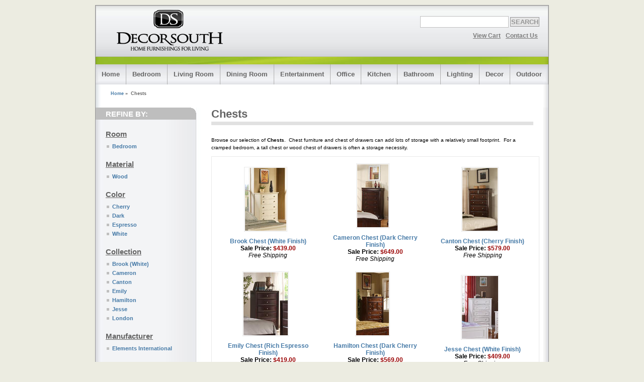

--- FILE ---
content_type: text/html; charset=ISO-8859-1
request_url: https://www.decorsouth.com/browse/chests/
body_size: 5949
content:
<!DOCTYPE HTML PUBLIC "-//W3C//DTD HTML 4.01 Transitional//EN" "http://www.w3.org/TR/html4/loose.dtd"> 
<head>
<title>Chests : Decor South</title>
<meta name="description" content="1">
<meta name="keywords" content="chests chest">

<meta http-equiv="content-type" content="text/html;charset=iso-8859-1">
<meta http-equiv="cache-control" content="no-cache">
<meta http-equiv="expires" content="3600">
<meta name="revisit-after" content="2 days">
<meta property="og:title" content="Chests : Decor South" >
<meta property="og:image" content="https://www.decorsouth.com/logos/share.jpg" >
<meta property="og:description" content="1" >
<meta property="og:url" content="https://www.decorsouth.com/browse/chests/" >
<meta name="robots" content="index,follow">
<meta name="google-site-verification" content="Eyiix3PYP2Xhi2pGZbbD-CM68vjLggEHqfD7q3wgyWk">


<link rel="icon" type="image/x-icon" href="/templates/multiflex/img/favicon.ico">
<link rel="stylesheet" type="text/css" media="screen,projection,print" href="/templates/multiflex/style.css">
<link rel="stylesheet" type="text/css" media="screen,projection,print" href="/templates/multiflex/style_text.css">
<link rel="stylesheet" type="text/css" media="screen,projection,print" href="/includes/tabber/tabber.css">
<link rel="stylesheet" type="text/css" media="screen,projection,print" href="/includes/slimbox2/css/slimbox2.css">
<link rel="stylesheet" type="text/css" media="screen,projection,print" href="/includes/cloudzoom/cloudzoom.css">
<link rel="stylesheet" type="text/css" media="screen,projection,print" href="/includes/jquery-ui/css/ui-lightness/jquery-ui-1.10.4.min.css">

<script
  src="https://code.jquery.com/jquery-3.2.1.min.js"
  integrity="sha256-hwg4gsxgFZhOsEEamdOYGBf13FyQuiTwlAQgxVSNgt4="
  crossorigin="anonymous"></script>
<script
  src="https://code.jquery.com/ui/1.12.1/jquery-ui.min.js"
  integrity="sha256-VazP97ZCwtekAsvgPBSUwPFKdrwD3unUfSGVYrahUqU="
  crossorigin="anonymous"></script>  
<script language="javascript" type="text/javascript" src="/includes/decorsouth.js"></script>
<script language="javascript" type="text/javascript" src="/includes/iframe-resize.js"></script>
<script language="javascript" type="text/javascript" src="/includes/tabber/tabber.js"></script>
<script language="javascript" type="text/javascript" src="/includes/slimbox2/js/slimbox2.js"></script>
<script language="javascript" type="text/javascript" src="/includes/cloudzoom/cloudzoom.js"></script>
<script language="javascript" type="text/javascript" src="/includes/Readmore.js-master/readmore.min.js"></script>

<script type="text/javascript">
	CloudZoom.quickStart();
</script>


<!-- Date: 01-22-2026 -->
<!-- Description: Furniture & Home Furnishings -->

<!-- Google Analytics Tag-->
<script>
  (function(i,s,o,g,r,a,m){i['GoogleAnalyticsObject']=r;i[r]=i[r]||function(){
  (i[r].q=i[r].q||[]).push(arguments)},i[r].l=1*new Date();a=s.createElement(o),
  m=s.getElementsByTagName(o)[0];a.async=1;a.src=g;m.parentNode.insertBefore(a,m)
  })(window,document,'script','//www.google-analytics.com/analytics.js','ga');

  ga('create', 'UA-6857568-3', 'auto');
	ga('require', 'displayfeatures');
  ga('send', 'pageview');
</script>

</head>
<body>
<!-- Main Page Container -->
<div class="page-container">
  <!-- For alternative headers START PASTE here -->
  <!-- A. HEADER -->
  <div class="header">
    <!-- A.1 HEADER TOP -->
    <div class="header-top">
      <!-- Sitelogo and sitename -->
      <div class="sitelogo">
				<a href="/" title="Home"><img src="/templates/multiflex/img/logo.png" width="213" height="85" border="0" alt="Home"></a>        
      </div>
      <!-- Navigation Level 0 -->
			<div class="nav0">

      <!-- Search form -->
				<div class="searchform">
					<form action="/search-results.php" method="get">
						<input name="term" class="field" size="20" value="">
						<input type="submit" name="button" class="button" value="SEARCH">
					</form>
				</div>					
			</div>
			<div class="nav1">
      <!-- Navigation Level 1 -->
				
        <ul>
					<li><a href="/cart.php?1769107693" title="View Cart" rel="nofollow">View Cart</a></li><li><a href="/contact-us.php?subject=General+Inquiry" onclick="contactpopup('/contact-us.php?subject=General+Inquiry'); return false;" target="contact" title="Contact Us" rel="nofollow">Contact Us</a></li>        </ul>
        <!--
				<p><img src="/templates/multiflex/img/phone.png" width="210" height="20" alt="Toll Free Phone"></p>
        -->
			</div>
    </div>
    <!-- A.2 HEADER MIDDLE -->
    <div class="header-middle">
    </div>
    <!-- A.3 HEADER BOTTOM -->
    <div class="header-bottom">
      <!-- Navigation Level 2 (Drop-down menus) -->
      <div class="nav2">
        <!-- Navigation item -->
				<ul><li><div><a href="/" title="Home">Home</a></div></li><li><div><a href="/browse/bedroom/" title="Bedroom Furniture">Bedroom</a></div><ul><li><a href="/browse/armoires/" title="Armoires">Armoires</a></li><li><a href="/browse/bed_steps/" title="Bed Steps">Bed Steps</a></li><li><a href="/browse/bedding_sets/" title="Bedding Sets">Bedding Sets</a></li><li><a href="/browse/bedroom_sets/" title="Bedroom Sets">Bedroom Sets</a></li><li><a href="/browse/beds/" title="Beds">Beds</a></li><li><a href="/browse/bunk_beds/" title="Bunk Beds">Bunk Beds</a></li><li><a href="/browse/chests/" title="Chests">Chests</a></li><li><a href="/browse/cribs/" title="Cribs">Cribs</a></li><li><a href="/browse/daybeds/" title="Daybeds">Daybeds</a></li><li><a href="/browse/dresser_mirrors/" title="Dresser Mirrors">Dresser Mirrors</a></li><li><a href="/browse/dressers/" title="Dressers">Dressers</a></li><li><a href="/browse/futons/" title="Futons">Futons</a></li><li><a href="/browse/headboards/" title="Headboards">Headboards</a></li><li><a href="/browse/jewelry_armoires/" title="Jewelry Armoires">Jewelry Armoires</a></li><li><a href="/browse/mattresses/" title="Mattresses">Mattresses</a></li><li><a href="/browse/nightstands/" title="Nightstands">Nightstands</a></li><li><a href="/browse/trundle_beds/" title="Trundle Beds">Trundle Beds</a></li></ul></li><li><div><a href="/browse/living_room/" title="Living Room Furniture">Living Room</a></div><ul><li><a href="/browse/accent_chairs/" title="Accent Chairs">Accent Chairs</a></li><li><a href="/browse/benches/" title="Benches">Benches</a></li><li><a href="/browse/bookcases/" title="Bookcases">Bookcases</a></li><li><a href="/browse/bookshelves/" title="Bookshelves">Bookshelves</a></li><li><a href="/browse/chaise_lounges/" title="Chaise Lounges">Chaise Lounges</a></li><li><a href="/browse/club_chairs/" title="Club Chairs">Club Chairs</a></li><li><a href="/browse/cocktail_tables/" title="Cocktail Tables">Cocktail Tables</a></li><li><a href="/browse/coffee_tables/" title="Coffee Tables">Coffee Tables</a></li><li><a href="/browse/console_tables/" title="Console Tables">Console Tables</a></li><li><a href="/browse/convertible_sofas/" title="Convertible Sofas">Convertible Sofas</a></li><li><a href="/browse/curio_cabinets/" title="Curio Cabinets">Curio Cabinets</a></li><li><a href="/browse/end_tables/" title="End Tables">End Tables</a></li><li><a href="/browse/loveseats/" title="Loveseats">Loveseats</a></li><li><a href="/browse/magazine_racks/" title="Magazine Racks">Magazine Racks</a></li><li><a href="/browse/ottomans/" title="Ottomans">Ottomans</a></li><li><a href="/browse/plant_stands/" title="Plant Stands">Plant Stands</a></li><li><a href="/browse/sectional_sofas/" title="Sectional Sofas">Sectional Sofas</a></li><li><a href="/browse/sofa_chairs/" title="Sofa Chairs">Sofa Chairs</a></li><li><a href="/browse/sofa_tables/" title="Sofa Tables">Sofa Tables</a></li><li><a href="/browse/sofas/" title="Sofas">Sofas</a></li></ul></li><li><div><a href="/browse/dining_room/" title="Dining Room Furniture">Dining Room</a></div><ul><li><a href="/browse/buffets/" title="Buffets">Buffets</a></li><li><a href="/browse/china_cabinets/" title="China Cabinets">China Cabinets</a></li><li><a href="/browse/dining_benches/" title="Dining Benches">Dining Benches</a></li><li><a href="/browse/dining_chairs/" title="Dining Chairs">Dining Chairs</a></li><li><a href="/browse/dining_sets/" title="Dining Sets">Dining Sets</a></li><li><a href="/browse/dining_tables/" title="Dining Tables">Dining Tables</a></li><li><a href="/browse/hutches/" title="Hutches">Hutches</a></li><li><a href="/browse/servers/" title="Servers">Servers</a></li><li><a href="/browse/sideboards/" title="Sideboards">Sideboards</a></li></ul></li><li><div><a href="/browse/entertainment/" title="Entertainment Furniture">Entertainment</a></div><ul><li><a href="/browse/bars/" title="Bars">Bars</a></li><li><a href="/browse/bean_bags/" title="Bean Bags">Bean Bags</a></li><li><a href="/browse/game_table_chairs/" title="Game Table Chairs">Game Table Chairs</a></li><li><a href="/browse/game_table_sets/" title="Game Table Sets">Game Table Sets</a></li><li><a href="/browse/game_tables/" title="Game Tables">Game Tables</a></li><li><a href="/browse/media_cabinets/" title="Media Cabinets">Media Cabinets</a></li><li><a href="/browse/poker_table_chairs/" title="Poker Table Chairs">Poker Table Chairs</a></li><li><a href="/browse/poker_table_sets/" title="Poker Table Sets">Poker Table Sets</a></li><li><a href="/browse/poker_tables/" title="Poker Tables">Poker Tables</a></li><li><a href="/browse/tv_stands/" title="TV Stands">TV Stands</a></li></ul></li><li><div><a href="/browse/office/" title="Office Furniture">Office</a></div><ul><li><a href="/browse/desk_chairs/" title="Desk Chairs">Desk Chairs</a></li><li><a href="/browse/desks/" title="Desks">Desks</a></li></ul></li><li><div><a href="/browse/kitchen/" title="Kitchen Furniture">Kitchen</a></div><ul><li><a href="/browse/bakers_cabinets/" title="Bakers Cabinets">Bakers Cabinets</a></li><li><a href="/browse/bakers_racks/" title="Bakers Racks">Bakers Racks</a></li><li><a href="/browse/bar_stools/" title="Bar Stools">Bar Stools</a></li><li><a href="/browse/bistro_table_sets/" title="Bistro Table Sets">Bistro Table Sets</a></li><li><a href="/browse/bistro_tables/" title="Bistro Tables">Bistro Tables</a></li><li><a href="/browse/counter_stools/" title="Counter Stools">Counter Stools</a></li><li><a href="/browse/gathering_table_sets/" title="Gathering Table Sets">Gathering Table Sets</a></li><li><a href="/browse/gathering_tables/" title="Gathering Tables">Gathering Tables</a></li><li><a href="/browse/kitchen_cabinets/" title="Kitchen Cabinets">Kitchen Cabinets</a></li><li><a href="/browse/kitchen_carts/" title="Kitchen Carts">Kitchen Carts</a></li><li><a href="/browse/kitchen_islands/" title="Kitchen Islands">Kitchen Islands</a></li><li><a href="/browse/kitchen_tables/" title="Kitchen Tables">Kitchen Tables</a></li><li><a href="/browse/pie_safes/" title="Pie Safes">Pie Safes</a></li><li><a href="/browse/pub_table_sets/" title="Pub Table Sets">Pub Table Sets</a></li><li><a href="/browse/pub_tables/" title="Pub Tables">Pub Tables</a></li><li><a href="/browse/wine_cabinets/" title="Wine Cabinets">Wine Cabinets</a></li></ul></li><li><div><a href="/browse/bathroom/" title="Bathroom Furniture">Bathroom</a></div><ul><li><a href="/browse/blanket_racks/" title="Blanket Racks">Blanket Racks</a></li><li><a href="/browse/vanities/" title="Vanities">Vanities</a></li><li><a href="/browse/vanity_stools/" title="Vanity Stools">Vanity Stools</a></li></ul></li><li><div><a href="/browse/lighting/" title="Lighting Furniture">Lighting</a></div><ul><li><a href="/browse/floor_lamps/" title="Floor Lamps">Floor Lamps</a></li><li><a href="/browse/table_lamps/" title="Table Lamps">Table Lamps</a></li></ul></li><li><div><a href="/browse/decor/" title="Decor Furniture">Decor</a></div><ul><li><a href="/browse/area_rugs/" title="Area Rugs">Area Rugs</a></li><li><a href="/browse/cabinets/" title="Cabinets">Cabinets</a></li><li><a href="/browse/canvas_art/" title="Canvas Art">Canvas Art</a></li><li><a href="/browse/cheval_mirrors/" title="Cheval Mirrors">Cheval Mirrors</a></li><li><a href="/browse/coat_racks/" title="Coat Racks">Coat Racks</a></li><li><a href="/browse/floor_mirrors/" title="Floor Mirrors">Floor Mirrors</a></li><li><a href="/browse/floor_screens/" title="Floor Screens">Floor Screens</a></li><li><a href="/browse/framed_art/" title="Framed Art">Framed Art</a></li><li><a href="/browse/hall_chests/" title="Hall Chests">Hall Chests</a></li><li><a href="/browse/hall_trees/" title="Hall Trees">Hall Trees</a></li><li><a href="/browse/jewelry_boxes/" title="Jewelry Boxes">Jewelry Boxes</a></li><li><a href="/browse/pedestals/" title="Pedestals">Pedestals</a></li><li><a href="/browse/wall_art/" title="Wall Art">Wall Art</a></li><li><a href="/browse/wall_clocks/" title="Wall Clocks">Wall Clocks</a></li><li><a href="/browse/wall_mirrors/" title="Wall Mirrors">Wall Mirrors</a></li></ul></li><li><div><a href="/browse/outdoor/" title="Outdoor Furniture">Outdoor</a></div><ul><li><a href="/browse/outdoor_dining_sets/" title="Outdoor Dining Sets">Outdoor Dining Sets</a></li></ul></li></ul>      </div>
    </div>
  </div>

				<div class="main">	
				<p class="breadcrumbs-browse"><a href="/" title="Home">Home</a>&nbsp;&raquo;&nbsp; Chests</p>							
		</div>
		<div class="main-with-nav">		
			<div class="main-navigation">							
				<!-- Navigation Level 3 -->
				<div class="round-border-topright"></div>
				<h1 class="first">REFINE BY:</h1>
				<h2>Room</h2><ul><li><a href="/browse/bedroom-chests/" title="Bedroom Chests">Bedroom</a></li></ul><h2>Material</h2><ul><li><a href="/browse/wood-chests/" title="Wood Chests">Wood</a></li></ul><h2>Color</h2><ul><li><a href="/browse/cherry-chests/" title="Cherry Chests">Cherry</a></li><li><a href="/browse/dark-chests/" title="Dark Chests">Dark</a></li><li><a href="/browse/espresso-chests/" title="Espresso Chests">Espresso</a></li><li><a href="/browse/white-chests/" title="White Chests">White</a></li></ul><h2>Collection</h2><ul><li><a href="/browse/brook_white-chests/" title="Brook (White) Chests">Brook (White)</a></li><li><a href="/browse/cameron-chests/" title="Cameron Chests">Cameron</a></li><li><a href="/browse/canton-chests/" title="Canton Chests">Canton</a></li><li><a href="/browse/emily-chests/" title="Emily Chests">Emily</a></li><li><a href="/browse/hamilton-chests/" title="Hamilton Chests">Hamilton</a></li><li><a href="/browse/jesse-chests/" title="Jesse Chests">Jesse</a></li><li><a href="/browse/london-chests/" title="London Chests">London</a></li></ul><h2>Manufacturer</h2><ul><li><a href="/browse/elements_international-chests/" title="Elements International Chests">Elements International</a></li></ul><h2>Style</h2><ul><li><a href="/browse/contemporary-chests/" title="Contemporary Chests">Contemporary</a></li><li><a href="/browse/modern-chests/" title="Modern Chests">Modern</a></li><li><a href="/browse/traditional-chests/" title="Traditional Chests">Traditional</a></li><li><a href="/browse/transitional-chests/" title="Transitional Chests">Transitional</a></li><li><a href="/browse/urban-chests/" title="Urban Chests">Urban</a></li></ul>			</div>
			<div class="main-content-browse">	
			<h1 class="pagetitle-browse">Chests</h1>				
		<p><p>Browse our selection of <strong>Chests</strong>.  Chest furniture and chest of drawers can add lots of storage with a relatively small footprint.  For a cramped bedroom, a tall chest or wood chest of drawers is often a storage necessity.</p></p><div class="browse-product-list"><table width="100%" cellpadding="0" cellspacing="0"><tr><td width="33%" align="center"><dl><dt><a href="/listing/brook-chest-white/" title="Brook Chest (White Finish)"><img src="/thumbs/150x125/images/brook-chest-white-1.jpg" width="82" height="125" alt="Brook Chest (White Finish)"></a></dt><dd><a href="/listing/brook-chest-white/" title="Brook Chest (White Finish)">Brook Chest (White Finish)</a><br><span class="small-price-label">Sale Price: </span><span class="small-price">$439.00</span><br><em>Free Shipping</em></dd></dl></td><td width="33%" align="center"><dl><dt><a href="/listing/cameron-chest-dark-cherry/" title="Cameron Chest (Dark Cherry Finish)"><img src="/thumbs/150x125/images/cameron-chest-dark-cherry-1.jpg" width="62" height="125" alt="Cameron Chest (Dark Cherry Finish)"></a></dt><dd><a href="/listing/cameron-chest-dark-cherry/" title="Cameron Chest (Dark Cherry Finish)">Cameron Chest (Dark Cherry Finish)</a><br><span class="small-price-label">Sale Price: </span><span class="small-price">$649.00</span><br><em>Free Shipping</em></dd></dl></td><td width="33%" align="center"><dl><dt><a href="/listing/canton-chest-cherry/" title="Canton Chest (Cherry Finish)"><img src="/thumbs/150x125/images/canton-chest-cherry-1.jpg" width="70" height="125" alt="Canton Chest (Cherry Finish)"></a></dt><dd><a href="/listing/canton-chest-cherry/" title="Canton Chest (Cherry Finish)">Canton Chest (Cherry Finish)</a><br><span class="small-price-label">Sale Price: </span><span class="small-price">$579.00</span><br><em>Free Shipping</em></dd></dl></td></tr><tr><td width="33%" align="center"><dl><dt><a href="/listing/emily-chest-rich-espresso/" title="Emily Chest (Rich Espresso Finish)"><img src="/thumbs/150x125/images/emily-chest-rich-espresso-1.jpg" width="88" height="125" alt="Emily Chest (Rich Espresso Finish)"></a></dt><dd><a href="/listing/emily-chest-rich-espresso/" title="Emily Chest (Rich Espresso Finish)">Emily Chest (Rich Espresso Finish)</a><br><span class="small-price-label">Sale Price: </span><span class="small-price">$419.00</span><br><em>Free Shipping</em></dd></dl></td><td width="33%" align="center"><dl><dt><a href="/listing/hamilton-chest-dark-cherry/" title="Hamilton Chest (Dark Cherry Finish)"><img src="/thumbs/150x125/images/hamilton-chest-dark-cherry-1.jpg" width="65" height="125" alt="Hamilton Chest (Dark Cherry Finish)"></a></dt><dd><a href="/listing/hamilton-chest-dark-cherry/" title="Hamilton Chest (Dark Cherry Finish)">Hamilton Chest (Dark Cherry Finish)</a><br><span class="small-price-label">Sale Price: </span><span class="small-price">$569.00</span><br><em>Free Shipping</em></dd></dl></td><td width="33%" align="center"><dl><dt><a href="/listing/jesse-chest-white/" title="Jesse Chest (White Finish)"><img src="/thumbs/150x125/images/jesse-chest-white-1.jpg" width="72" height="125" alt="Jesse Chest (White Finish)"></a></dt><dd><a href="/listing/jesse-chest-white/" title="Jesse Chest (White Finish)">Jesse Chest (White Finish)</a><br><span class="small-price-label">Sale Price: </span><span class="small-price">$409.00</span><br><em>Free Shipping</em></dd></dl></td></tr><tr><td width="33%" align="center"><dl><dt><a href="/listing/london-chest-espresso/" title="London Chest (Espresso Finish)"><img src="/thumbs/150x125/images/london-chest-espresso-1.jpg" width="92" height="125" alt="London Chest (Espresso Finish)"></a></dt><dd><a href="/listing/london-chest-espresso/" title="London Chest (Espresso Finish)">London Chest (Espresso Finish)</a><br><span class="small-price-label">Sale Price: </span><span class="small-price">$429.00</span><br><em>Free Shipping</em></dd></dl></td></table></div><script type="text/javascript">
							$(document).ready(function(){
								$('article').readmore({
									speed: 75,
									maxHeight: 54
								});
							});
						</script><article></article></div><br style="clear:both;"></div>
			 
<!-- AddThis Smart Layers BEGIN -->
<!-- Go to http://www.addthis.com/get/smart-layers to customize -->
<script type="text/javascript" src="//s7.addthis.com/js/300/addthis_widget.js#pubid=decorsouth"></script>
<script type="text/javascript">
  addthis.layers({
    'theme' : 'light',
    'share' : {
      'position' : 'right',
      'services' : 'facebook,pinterest_share,twitter,google_plusone_share,print,more'
    }   
  });
</script>
<!-- AddThis Smart Layers END -->

<!-- END main -->  <!-- C. FOOTER AREA -->
  <div class="footer">
  
  	<ul class="footer-seals">
    	<li><img src="/templates/multiflex/img/footer-verisign.png" height="50" alt="Verisign Secured"></li>
    	<li><img src="/templates/multiflex/img/footer-credit-cards.png" height="50" alt="Credit Cards Accepted"></li>
    	<li><img src="/templates/multiflex/img/footer-paypal.png" height="50" alt="PayPal Accepted"></li>      
      <li>
      	<!--
        <a class="br-button" href="//www.bizrate.com/ratings_guide/merchant_detail__mid--285376.html?rf=sur" title="See Decor South Reviews at Bizrate.com" target="_blank" rel="nofollow">
          <img src="/templates/multiflex/img/footer-bizrate.png" height="50" alt="Bizrate Reviews">
        </a>
        -->
        <img src="/templates/multiflex/img/footer-bizrate.png" height="50" alt="Bizrate Reviews">
      </li>
    	<li>
      	<!--
      	<a target="_blank" href="http://www.bbb.org/atlanta/business-reviews/interior-decorators-and-designers-supplies/decor-south-in-duluth-ga-27286625#bbbseal" title="Decor South BBB Rating A+" rel="nofollow">
        	<img src="/templates/multiflex/img/footer-bbb-rating.png" height="50" alt="BBB A+ Rating">
        </a>
        -->
      	<img src="/templates/multiflex/img/footer-bbb-rating.png" height="50" alt="BBB A+ Rating">
      </li>      
    </ul>
    
   	<ul class="footer-follow-us">
    	<li><img src="/templates/multiflex/img/footer-secure.png" height="50" alt="Secure Shopping"></li>
     	<li><img src="/templates/multiflex/img/footer-hacker-safe.png" height="50" alt="Hacker Safe"></li>
    	<li><img src="/templates/multiflex/img/footer-privacy.png" height="50" alt="Privacy Protected"></li>
		</ul>
  	
    <ul class="footer-follow-us">
    	<li>Follow Us:</li>
    	<li><a href="https://twitter.com/DecorSouth" title="Follow Decor South on Twitter" target="_blank" rel="nofollow"><img src="/templates/multiflex/img/social/32/Twitter_001_bw.png" width="32" height="32" alt="Follow Decor South on Twitter"></a></li>
 			<li><a href="https://www.facebook.com/DecorSouth" title="Follow Decor South on Facebook" target="_blank" rel="nofollow"><img src="/templates/multiflex/img/social/32/facebook_001_bw.png" width="32" height="32" alt="Follow Decor South on Facebook"></a></li>
 			<li><a href="https://www.pinterest.com/DecorSouth/" title="Follow Decor South on Pinterest" target="_blank" rel="nofollow"><img src="/templates/multiflex/img/social/32/Pinterest_001_bw.png" width="32" height="32" alt="Follow Decor South on Pinterest"></a></li>
 			<li><a href="https://plus.google.com/112993058958700997434" title="Follow Decor South on Google+" rel="publisher" target="_blank"><img src="/templates/multiflex/img/social/32/Google_Plus_001_bw.png" width="32" height="32" alt="Follow Decor South on Google+"></a></li>
    </ul>

		<p>
      <a href="/info/about-us/" title="About Us">About Us</a>&nbsp;:&nbsp;<a href="/blog/" title="Company Blog">Company Blog</a>&nbsp;:&nbsp;<a href="/info/customer-service/" title="Customer Service">Customer Service</a>&nbsp;:&nbsp;<a href="/info/returns/" title="Returns &amp; Refunds">Returns &amp; Refunds</a>&nbsp;:&nbsp;<a href="/info/privacy-policy/" title="Privacy Policy">Privacy Policy</a>&nbsp;:&nbsp;<a href="/sitemap/" title="Site Map">Site Map</a>&nbsp;:&nbsp;<a href="/contact-us.php?subject=General+Inquiry" rel="nofollow" onclick="contactpopup('/contact-us.php?subject=General+Inquiry'); return false;" target="contact" title="Contact Us">Contact Us</a>      
		</p>
    
  </div>
</div>
<!-- END page-container -->	
<div class="copyright" align="center">Copyright &copy; DecorSouth.com 2026 - Top Supplier of <a href="/browse/bedroom/" title="Home Furnishings">Home Furnishings</a> Online</div>	


<!-- Google Ecommerce Tracking Tag -->

<!-- Google Conversion Tracking Tag -->


<!-- Google Remarketing Parameters -->
<script type='text/javascript'>

		var google_tag_params = {
				ecomm_prodid: '',
				ecomm_pagetype: 'other',
				ecomm_totalvalue: 0
				};
				
	</script>
<!-- Google Remarketing Tag -->
<!--------------------------------------------------
Remarketing tags may not be associated with personally identifiable information or placed on pages related to sensitive categories. See more information and instructions on how to setup the tag on: http://google.com/ads/remarketingsetup
--------------------------------------------------->
<script type="text/javascript">
/* <![CDATA[ */
var google_conversion_id = 1049497621;
var google_custom_params = window.google_tag_params;
var google_remarketing_only = true;
/* ]]> */
</script>
<script type="text/javascript" src="//www.googleadservices.com/pagead/conversion.js">
</script>
<noscript>
<div style="display:inline;">
<img height="1" width="1" style="border-style:none;" alt="" src="//googleads.g.doubleclick.net/pagead/viewthroughconversion/1049497621/?value=0&amp;guid=ON&amp;script=0"/>
</div>
</noscript>

</body>
</html>

--- FILE ---
content_type: text/css
request_url: https://www.decorsouth.com/templates/multiflex/style.css
body_size: 3020
content:
/* NON-HEADER */
* {margin: 0; padding: 0}
body {font-size:10px; background-color:#ECECE1; font-family:verdana,arial,sans-serif;} /*Font-size: 1.0em = 10px when browser default size is 16px*/
#contact {font-size:10px; background-color:#FFFFFF; font-family:verdana,arial,sans-serif;} /*Font-size: 1.0em = 10px when browser default size is 16px*/

.page-container {width:900px; margin:0px auto; margin-top:10px; margin-bottom:5px; border:solid 1px rgb(150,150,150); font-size:1.0em;}

/* HEADER */
.header {font-family:"trebuchet ms",arial,sans-serif;}
.header-top {border: 1px solid #C0C0C0; height:100px; background:rgb(240,240,240) url(img/bg_head_top.jpg); overflow:visible !important /*Firefox*/; overflow:hidden /*IE6*/;}
.header-middle {height:15px; background:rgb(230,230,230) url(img/bg_head_middle.jpg); overflow:visible !important /*Firefox*/; overflow:hidden /*IE6*/;}
.header-bottom {height:40px; background:rgb(255,255,255) url(img/bg_head_breadcrumbs.jpg) repeat-y;}

/********************/
/*  HEADER SECTION  */
/********************/
.sitelogo {display:block; margin:5px 0 0 40px;}

.nav0 {text-align:right;float:right; display:block; position:relative; z-index:2; margin:-70px 0 0 0;}
.nav1 {text-align:left;float:right; display:block; position:relative; z-index:3; margin:-40px 0 0 0;}
.nav1 p {clear: right; float:right; padding:0 15px 0 0; font-weight:bold; vertical-align:top;}
.nav1 ul {float:right; padding:0 15px 0 0; font-weight:bold;}	
.nav1 li {display:inline; list-style:none;}
.nav1 li a {display:block; float:left; padding:2px 5px 2px 5px; color:rgb(125,125,125); text-decoration:underline; font-size:120%;}
.nav1 a:hover {text-decoration:none; color:rgb(50,50,50);}

.nav2 {float:left; width:900px; border:none; background:rgb(220,220,220) url(img/bg_head_bottom_nav.jpg) repeat-x; color:rgb(75,75,75); font-size:1.0em; font-size:130%;} /*Color navigation bar normal mode*/
.nav2 ul {list-style-type:none;}
.nav2 ul li {float:left; position:relative; z-index:1000; border-right:solid 1px rgb(175,175,175);}
.nav2 ul li ul {display:none; border:none;}
.nav2 ul li ul {margin-left:-30px; padding:0 30px 30px 30px; background:url(img/bg_head_bottom_nav_hover.gif) top center;} /*Sticky hover zones*/
.nav2 ul li a {float:left; display:block; height:3.1em; line-height:3.1em; padding:0 12px 0 12px; text-decoration:none; font-weight:bold; color: rgb(100,100,100);}
.nav2 ul li:hover {width:auto;}
.nav2 table {position:absolute; z-index:999; top:0; left:0; border-collapse:collapse;}

/*Non-IE6*/
.nav2 ul li:hover a {background-color:rgb(210,210,210); text-decoration:none;} /*Color main cells hovering mode*/
.nav2 ul li:hover ul {display:block; position:absolute; z-index:998; top:3.0em; margin-top:0.1em; left:0;}
.nav2 ul li:hover ul li ul {display: none;}
.nav2 ul li:hover ul li a {display:block; width:10em; height:auto; line-height:1.3em; margin-left:-1px; padding:4px 16px 4px 16px; border-left:solid 1px rgb(175,175,175); border-bottom: solid 1px rgb(175,175,175); background-color:rgb(237,237,237); font-weight:normal; font-size:10px; color:rgb(50,50,50);} /*Color subcells normal mode*/
.nav2 ul li:hover ul li a:hover {background-color:rgb(210,210,210); text-decoration:none;} /*Color subcells hovering mode*/

/*IE6*/
.nav2 ul li a:hover {background-color:rgb(210,210,210); text-decoration:none;} /*Color main cells hovering mode*/
.nav2 ul li a:hover ul {display:block; position:absolute;z-index: 998; top:3.1em; t\op:3.0em; left:0; marg\in-top:0.1em;}
.nav2 ul li a:hover ul li a {display:block; w\idth:10em; height:1px; line-height:1.3em; padding:4px 16px 4px 16px; border-left:solid 1px rgb(175,175,175); border-bottom: solid 1px rgb(175,175,175); background-color:rgb(237,237,237); font-weight:normal; color:rgb(50,50,50);} /*Color subcells normal mode*/
.nav2 ul li a:hover ul li a ul {visibility:hidden; height:0px; width:0px; position:absolute; z-index: 997;}
.nav2 ul li a:hover ul li a:hover {background-color:rgb(210,210,210); text-decoration:none;} /*Color subcells hovering mode*/

.searchform {margin: 0px; float:right; width:285px; padding:0 17px 0px 0px !important /*Non-IE6*/; padding:0 12px 0px 0px /*IE6*/;}
.searchform form fieldset {float:right; border:none;}
.searchform form input{
	font: 13px Verdana, Geneva, Arial, Helvetica, sans-serif; 
	font-weight:bold;
	padding: 3px;
}

/******************/
/*  MAIN SECTION  */
/******************/

.main {clear:both; width:900px; background:transparent url(img/bg_main_withoutnav.jpg) top left repeat-y;}
.main-with-nav {clear:both; width:900px; background:transparent url(img/bg_main_withnav.jpg) top left repeat-y;}
.main-navigation {display:inline /*Fix IE floating margin bug*/; float:left; width:200px; overflow:visible !important /*Firefox*/; overflow:hidden /*IE6*/;}
.main-navigation .round-border-topright {width:10px; height:10px; position:absolute; z-index:10; margin:0 0 0 190px; background:url(img/bg_corner_topright.gif) no-repeat;}
.main-content-browse {display:inline; /*Fix IE floating margin bug*/; float:left; width:640px; margin:0px 30px 10px 30px; overflow:visible !important /*Firefox*/; overflow:hidden /*IE6*/;}
.main-content-browse-no-nav {display:inline; /*Fix IE floating margin bug*/; float:left; width: 840px; margin:10px 30px; overflow:visible !important /*Firefox*/; overflow:hidden /*IE6*/;}
.main-content {width:840px; display:inline; /*Fix IE floating margin bug*/; float:left; padding:10px 30px 30px 30px; overflow:visible !important /*Firefox*/; overflow:hidden /*IE6*/;}
.main-content-popup {display:inline; /*Fix IE floating margin bug*/; float:left; padding:10px 30px 30px 30px; overflow:visible !important /*Firefox*/; overflow:hidden /*IE6*/;}
.column1-unit {width:640px; margin-bottom:10px !important /*Non-IE6*/; margin-bottom:5px /*IE6*/;}
.column2-unit-left {float:left; width:410px; margin-bottom:10px !important /*Non-IE6*/; margin-bottom:5px /*IE6*/;}
.column2-unit-right {
	float:left; 
	width:410px; 
	margin-bottom:10px !important /*Non-IE6*/; 
	margin-bottom:5px /*IE6*/;
}
.column2-unit-right-pricing {
	float:right; 
	width:430px; 
	margin: 0 0 5px 0 !important /*Non-IE6*/; 
	margin: 0 0 5px 0 /*IE6*/;
	padding:0;
}
.column3-unit-left {float:left; width:186px; margin-bottom:10px !important /*Non-IE6*/; margin-bottom:5px /*IE6*/}
.column3-unit-middle {float:left; width:186px; margin-bottom:10px !important /*Non-IE6*/; margin-bottom:5px /*IE6*/; margin-left:40px;}
.column3-unit-right {float:right; width:186px; margin-bottom:10px !important /*Non-IE6*/; margin-bottom:5px /*IE6*/;}

.ui-widget input, .ui-widget select {
	font-family: verdana,arial,sans-serif;
	padding: 0;
}
.ui-dialog-content, .ui-widget-content, .ui-dialog-title {
	font-family: verdana,arial,sans-serif;; 
	font-size: 11pt; 	
	font-weight: normal; 
	line-height: normal; 
}

.ui-dialog { z-index: 1000 !important ;}

.listing-image-upload {margin: 0px; padding:0 0 10px 1px;}

.share {
	padding: 0;
	margin: 20px 0 0 0;
}

.share-right {
	padding-right: 20px;
	padding-top: 10px;
	margin: 0;
	float:right;
	width: 171px;
}

.related-listing { margin:0; padding: 0; }
.related-listing dl {font-size:12px; margin:0;}
.related-listing dt {float:left; padding-bottom: 15px; width:160px; clear:left;}
.related-listing dd {float:left; width:650px; height:100px;}

.search-results{font-size:12px; margin:10px 0 0 0;}
.search-results dl {}
.search-results dt {float:left; width:160px; clear:both;}
.search-results dd {float:left; width:650px; height:100px;}

#pinterest {
	padding: 10px 0 0 0;
	width: 300px;
	margin: 0 auto;
}

#pinterest img{
	border: none;
}

.pagination {
	clear: both;
	float:left;
	margin: 0 0 10px 0;
	width: 100%;
}
.pagination ul {
	list-style-type: none;
}
.pagination li {
	float: left;
	display: inline;
	margin: 5px 5px 0 0;
	display: block;
}
.pagination li a:hover {
	color: #638425;	
	background: #f1ffd6; 
	border: 1px solid #85bd1e;
}
.pagination li a, .pagination li a:visited {
	float: left;
	color: #88af3f;
	color: #000;
	padding: 3px;
	border: 1px solid #ddd;
}
.pagination li.currentpage {
	color: #fff; 
	border: 1px solid #b2e05d;
	padding: 3px; 
	background: #b2e05d; 
	font-weight: bold;
}



/* rating box containers */
.top_rating_box {
	padding: 0 0 10px 0;
	float:left;
	text-align: right;
	width: 80px;
}
.review_rating_box {
	padding: 0;
	float:right;
	text-align: right;
	width: 80px;
}
.rating_box {
	float:left;
	text-align: right;
	width: 80px;
}

.total_ratings {	
	width: 170px;
	margin: 15px auto 0px auto;
}
.total_reviews {
	padding-left: 10px;
	font-size: 11px;
	line-height: 18px;
}


.hreview {
	display: none;
}
.hreview-aggregate {
	display: none;
}

/* end rating box containers */

.rating_stars {
	text-align:left;
}
.rating_num_reviews {
	text-align: right;
	font-size:12px;
}
.rating_num_reviews a {
	text-decoration:none;
}
.rating_bar {
	text-align:left;
  width: 80px;
  background: url(img/star_x_grey.gif) 0 0 repeat-x;
}
.rating_bar div {
	text-align:left;
  height: 16px;
  background: url(img/star_x_orange.gif) 0 0 repeat-x;
}

.review_container_approved {
	padding-bottom: 20px;
}
.review_container_unapproved {
	padding-bottom: 20px;
	background-color:#FFE2E1;
}

.review_title {
	padding-left: 10px;
	font-weight: bold;
}

.review_date {
	padding-left: 10px;
	color:#999;
}

.reviewer_name {
	color:#999;
	font-style:italic;
}

.review_description {
}

/********************/
/*  FOOTER SECTION  */
/********************/
.footer {
	clear:both;	
	padding:20px 0 5px 0;
	background:#eee;
	font-size:1.0em; 
	overflow:visible !important /*Firefox*/; 
	overflow:hidden /*IE6*/;
}

ul.footer-seals {
	margin: 0 0 15px 0;
	padding: 0;
	text-align: center;
}
ul.footer-seals li {
	margin: 0 5px;
	padding: 5px 10px;	
	display: inline-block;
	border: 1px dashed #c0c0c0;
	background:#fff;
}

ul.footer-follow-us {
	text-align: center;
	margin: 0 0 10px 0;
}
ul.footer-follow-us li {
	display: inline-block;
}

.footer p {line-height:1.3em; text-align:center; color:rgb(125,125,125); font-weight:bold; font-size:110%;}
.footer p.credits {font-weight:normal;}
.footer a {text-decoration:underline; color:rgb(125,125,125);}
.footer a:hover {text-decoration:none; color:rgb(0,0,0);}
.footer a:visited {color:#663366}
.copyright {font-weight:normal;font-size:10px;margin:5px 0 60px 0;}


/******************/
/*  CLEAR FLOATS  */
/******************/
.page-container:after, .header:after, .breadcrumbs:after, .main:after, .main-navigation:after, .main-content:after {content:"."; display:block; height:0; clear:both; visibility:hidden;}
.column1-unit:after, .column2-unit-left:after, .column2-unit-right:after, .column3-unit-left:after, .column3-unit-middle:after, .column3-unit-right:after {content:"."; display:block; height:0; clear:both; visibility:hidden;}
.footer:after {content:"."; display:block; height:0; clear:both; visibility:hidden;}
.clear-contentunit {clear:both; height:0.1em; border:none; background:rgb(210,210,210); color:rgb(210,210,210);}

/********************************/
/*  PRINTING and MISCELLANEOUS  */
/********************************/
@media print {.header-top {width:900px; height:80px; background:rgb(240,240,240); overflow:visible !important /*Firefox*/; overflow:hidden /*IE6*/;}}
@media print {.breadcrumbs {background:transparent;}}
@media print {.nav2 {float:left; width:900px; border:none; background:rgb(240,240,240); color:rgb(75,75,75); font-size:1.0em; font-size:130%;}} /*Color navigation bar normal mode*/
@media print {.main {clear:both; width:900px; padding-bottom:30px; background:transparent;}}
@media print {.main-navigation {display:inline /*Fix IE floating margin bug*/; float:left; width:199px; border-right:solid 1px rgb(200,200,200); border-bottom:solid 1px rgb(200,200,200); background-color:rgb(240,240,240); overflow:visible !important /*Firefox*/; overflow:hidden /*IE*/;}}
@media print {.footer {clear:both; width:900px; height:3.7em; padding:1.1em 0 0; background:rgb(240,240,240); font-size:1.0em; overflow:visible !important /*Firefox*/; overflow:hidden /*IE6*/;}}

input.field {border:1px solid #c0c0c0; padding: 2px 0 2px 0; font-size:12px; font-family:Verdana, Arial, Helvetica, sans-serif;}
textarea {margin:0px; padding: 0px;}

/********************************/
/*  BUTTONS                     */
/********************************/
input.button {padding:1px !important /*Non-IE6*/; padding:0 /*IE6*/; background:rgb(230,230,230); border:solid 1px rgb(150,150,150); text-align:center; font-family:verdana,arial,sans-serif; color:rgb(150,150,150); font-size:12px;}
input.button:hover {cursor:pointer; border:solid 1px rgb(80,80,80); background:rgb(220,220,220); color:rgb(80,80,80);}

input.add-to-cart {padding:1px !important /*Non-IE6*/; padding:0 /*IE6*/; margin-top: 15px; background-color:#990000; border:solid 1px #c0c0c0; text-align:center; font-family:verdana,arial,sans-serif; color:#FFF; font-size:18px; font-weight:bold;}
input.add-to-cart:hover {cursor:pointer; border:solid 1px #000000; background-color:#990000;}

input.add-to-cart-small {padding:1px !important /*Non-IE6*/; padding:0 /*IE6*/; margin-top: 15px; background-color:#990000; border:solid 1px #c0c0c0; text-align:center; font-family:verdana,arial,sans-serif; color:#FFF; font-size:13px; font-weight:bold;}
input.add-to-cart-small:hover {cursor:pointer; border:solid 1px #000000; background-color:#990000;}

input.checkout {float:right; padding:1px !important /*Non-IE6*/; padding:0 /*IE6*/; background-color:#009900; border:solid 1px #c0c0c0; text-align:center; font-family:verdana,arial,sans-serif; color:#FFF; font-size:18px; font-weight:bold;}
input.checkout:hover {cursor:pointer; border:solid 1px #000000; background-color:#009900;}

input.order {padding:1px !important /*Non-IE6*/; padding:0 /*IE6*/; background-color:#009900; border:solid 1px #c0c0c0; text-align:center; font-family:verdana,arial,sans-serif; color:#FFF; font-size:18px; font-weight:bold;}
input.order:hover {cursor:pointer; border:solid 1px #000000; background-color:#009900;}

/********************************/
/*  CART		                    */
/********************************/

.cart-buttons { 
	float: right;
	margin:0;
	padding:0;
}

.cart-buttons form input { 
	margin:10px 0;
	clear:both;
	text-align:right
}

.cart-buttons p { 
	margin: 0;
	padding: 0;
	clear:both;
	text-align:right;
	font-size: 90%;
}

.cart-footer { 
	float: left;
	margin: 10px 0;
}

.cart-footer img{ 
	border: none;
}

.cart-discount {
	color:#900;
	font-size: 80%
}

--- FILE ---
content_type: text/css
request_url: https://www.decorsouth.com/templates/multiflex/style_text.css
body_size: 2426
content:
/******************/
/*  MAIN SECTION  */
/******************/

h1.pagetitle {margin:0.5em 0 0.5em 0; padding:0 0 2px 0; border-bottom:solid 7px rgb(225,225,225); font-family:"trebuchet ms",arial,sans-serif; color:rgb(100,100,100); font-weight:bold; font-size:220%;}
h1.pagetitle-browse {margin:0 0 1em 0; padding:0 0 2px 0; border-bottom:solid 7px rgb(225,225,225); font-family:"trebuchet ms",arial,sans-serif; color:rgb(100,100,100); font-weight:bold; font-size:220%;}
h1.block {clear:both; margin:1.0em 0 0em 0; padding:2px 0 2px 2px; background:rgb(190,190,190); font-family:"trebuchet ms",arial,sans-serif; color:rgb(255,255,255); font-weight:bold; font-size:220%;}
h1 {clear:both; margin:1.0em 0 0.5em 0; font-family:"trebuchet ms",arial,sans-serif; color:rgb(80,80,80); font-weight:normal; font-size:210%;}
h2 {text-decoration:underline; clear:both; margin:0 0 1em 0; font-family:"trebuchet ms",arial,sans-serif; color:rgb(80,80,80); font-weight:normal; font-size:170%;}
h3 {clear:both; margin:-1.0em 0 0.5em 0; font-family:"trebuchet ms",arial,sans-serif; color:rgb(125,125,125); font-weight:normal; font-size:130%;}
h1.side {clear:none;}
h2.side {clear:none;}
h3.side {clear:none;}
h4 {margin:0.25em 0 0.5em 0; color:rgb(80,80,80); font-family:"trebuchet ms",arial,sans-serif; font-weight:normal; font-size:140%;}
h5 {margin:0.25em 0 0.5em 0; color:rgb(80,80,80); font-family:"trebuchet ms",arial,sans-serif; font-size:140%;}
h6 {margin:0.25em 0 0.5em 0; color:rgb(80,80,80); font-family:"trebuchet ms",verdana,arial,sans-serif; font-weight:normal; font-size:140%;}
p {margin:0 0 1.0em 0; line-height:1.5em; font-size:120%;}
p.center {text-align:center;}
p.right {text-align:right;}
p.small {margin:0 0 0 0; line-height:1.0em; font-size:90%;}
p.details {clear:both; margin:-0.25em 0 1.0em 0; line-height:1.0em; font-size:110%;}
blockquote {clear:both; margin:0 30px 0.6em 30px; font-size:90%;}
table {clear:both; font-size:12px;}
th.top {}
th {padding:5px;}
td {padding:5px;}
tfoot {padding:5px;}
dl {font-size:12px;}
dt {font-weight:bold;}
dd {margin:5px}

.center {text-align:center}


/* MAIN NAVIGATION */
.nav3-grid {width:199px; border-bottom:solid 1px rgb(200,200,200);}
.nav3-grid dt a, .nav3-grid dt a:visited {display:block; min-height:2.0em /*Non-IE6*/; height:auto !important; height:2.0em /*IE6*/; line-height:2.0em; padding:0px 10px 0px 20px;  border-top: solid 1px rgb(200,200,200); text-decoration:none; color:rgb(70,122,167); font-weight:bold; font-size:120%;}
.nav3-grid dd a, .nav3-grid dd a:visited {display:block; min-height:1.7em /*Non-IE6*/; height:auto !important; height:1.7em /*IE6*/; line-height:1.7em; padding:0px 10px 0px 40px; border:none; font-weight:normal; text-decoration:none; color:rgb(70,122,167); font-size:120%;}
.nav3-grid dt a:hover, .nav3-grid dd a:hover {background-color:rgb(225,225,225); color:rgb(42,90,138); text-decoration:none;}

.nav3-bullet {width:170px; margin:10px 0 0 20px;}
.nav3-bullet dt a, .nav3-bullet dt a:visited {line-height:2.0em; padding:0 0 0 10px; background:url(img/bg_bullet_full_1.gif) no-repeat 0px 50%; text-decoration:none; color:rgb(70,122,167); font-weight:bold; font-size:120%;}
.nav3-bullet dd a, .nav3-bullet dd a:visited {line-height:1.7em; margin:0 0 0 15px; padding:0 0 0 10px; background:url(img/bg_bullet_half_1.gif) no-repeat 0px 50%; text-decoration:none; color:rgb(70,122,167); font-weight:normal; font-size:120%;}
.nav3-bullet dt a:hover {background:url(img/bg_bullet_full_2.gif) no-repeat 0px 50%; text-decoration:underline; color:rgb(42,90,138);}
.nav3-bullet dd a:hover {background:url(img/bg_bullet_half_2.gif) no-repeat 0px 50%; text-decoration:underline; color:rgb(42,90,138);}

.nav3-nobullet {width:170px; margin:10px 0 0 20px;}
.nav3-nobullet dt a, .nav3-nobullet dt a:visited {line-height:2.0em; text-decoration:none; color:rgb(70,122,167); font-weight:bold; font-size:120%;}
.nav3-nobullet dd a, .nav3-nobullet dd a:visited {line-height:1.7em; margin:0 0 0 15px; text-decoration:none; color:rgb(70,122,167); font-weight:normal; font-size:120%;}
.nav3-nobullet dt a:hover, .nav3-nobullet dd a:hover {text-decoration:underline; color:rgb(42,90,138);}

.main-navigation h1.first {clear:both; margin:0px; padding:4px 20px 3px 20px; background-color:rgb(190,190,190); font-family:"trebuchet ms",arial,sans-serif; color:rgb(255,255,255); font-weight:bold; font-size:150%;}
.main-navigation h1 {clear:both; margin:30px 0 20px 0; padding:4px 20px 3px 20px; background:rgb(190,190,190); font-family:"trebuchet ms",arial,sans-serif; color:rgb(255,255,255); font-weight:bold; font-size:150%;}
.main-navigation h2 {clear:both; margin:20px 10px 10px 20px; font-family:"trebuchet ms",arial,sans-serif; color:rgb(100,100,100); font-weight:bold; font-size:150%;}
.main-navigation h3 {clear:both; margin:10px 10px 5px 20px; color:rgb(80,80,80); font-weight:bold; font-size:110%;} /* Note: h2 not existent, to make identical to formats for main-navigation for easier exchange */
.main-navigation p {clear:both; margin:0 10px 10px 20px; color:rgb(80,80,80); line-height:1.3em; font-size:110%;}
.main-navigation p.center {text-align:center;}
.main-navigation p.right {text-align:right;}
.main-navigation ul {list-style:none; margin:0.5em 10px 1.0em 20px;}
.main-navigation ul li {margin:5px 0 0.2em 2px; padding:0px 0px 0 11px; background:url(img/bg_bullet_full_1.gif) no-repeat 0 0.4em; line-height:1.2em; font-size:110%;}
.main-navigation ol {margin:0.5em 10px 1.0em 40px !important /*Non-IE6*/; margin:0.5em 10px 1.0em 45px /*IE6*/;}
.main-navigation ol li {list-style-position:outside; margin:0 0 0.4em 0; font-size:110%;}


.main ul {font-size:12px;margin:8px 16px;}
.main ul li {list-style: square inside;}

.main ol {font-size:12px;margin:12px 0;}
.main ol li {list-style-position:inside;}


#product_description ul {
	font-size:12px; 
  margin: 0 0 12px 18px;	
  padding-left:12px;
}
#product_description ul li {
	list-style-position:outside;
	list-style-type:square;
	line-height:1.5em;
}


.browse-product-list {
	width: 100%;
	clear: both;
	float:left;
	border:1px solid #E9E9E9; 
	padding:5px;
	margin: 0 0 5px 0;
}

.main-content-browse p {font-size: 10px;}
.main-content-browse ul {font-size: 12px;}
.main-content-browse ul li {list-style: square inside; color:black;}

.main-content-browse-no-nav p {font-size: 10px;}
.main-content-browse-no-nav ul {font-size: 12px;}
.main-content-browse-no-nav ul li {list-style: square inside; color:black;}

.resource-list {
	clear: both;
}

.resource-list dl {
	margin: 15px 0 15px 10px;
	font-size:12px;
}
.resource-list dl dt {font-weight:bold;}
.resource-list dl dd {margin:0px;}

.breadcrumbs {
	padding: 2px 0; 
	color:rgb(100,100,100); 
	font-size:9px; 
	font-weight:bold;
	background:none;
}

.breadcrumbs-browse {
	padding: 12px 30px; 
	color:rgb(100,100,100); 
	font-size:9px; 
	font-weight:bold;
	background:none;
	float:left;
}

.remove {
	
}
.remove a {
	color:#FFFFFF;
	border: 1px solid #c0c0c0; 
	padding: 2px 1px 2px 2px; 
	background-color:#FFE3DD;
	font-weight:bold;
	text-decoration:none;
}
.remove a:hover {
	border: 1px solid #000000; 
	text-decoration:none;
}

.filter table {font-size:12px; margin:5px;}
.filter table th {}
.filter table td {padding:2px}
.filter tfoot {text-align:right;}

.pricing {
	border: 1px dotted #e7e7e7; 
	margin: 3px 0 0 8px; 
	padding: 8px 0 10px 6px; 
	background-color:#f7f7f7;
}
.pricing table {width:auto; font-size:12px; text-align:left; margin: 0px; }
.pricing table td {padding:2px;}


.shopping-cart table {margin:0; width:100%; font-size:12px; border: 1px #C0C0C0 solid; border-collapse: collapse; border-spacing: 0px;}
.shopping-cart table th.top {}
.shopping-cart table th {padding:5px; background-color:#e9e9e9}
.shopping-cart table td {padding:5px; border: 1px solid #C0C0C0}
.shopping-cart table tfoot {padding:5px; background-color:#e9e9e9}

.grid-view {margin: 20px 0 10px 0; width:auto; font-size:12px; border: 1px #C0C0C0 solid; border-collapse: collapse; border-spacing: 0px;}
.grid-view th {padding:5px; background-color:#e9e9e9}
.grid-view td {padding:5px; border: 1px solid #C0C0C0}
.grid-view tfoot {padding:5px; background-color:#e9e9e9}

#form_checkout {margin: 15px 0 10px 0; padding:0px;}
#form_checkout table td {padding:4px;}

.search-results ol {}
.search-results ol li {}

p.caption {clear:both; margin:0.5em 0 2.0em 20px; text-align:left; color:rgb(80,80,80); font-size:110%;}

div.main-img { }
p.main-img-caption {clear:both; font-weight:bold; margin:0 0 1em 0; color:#666; font-size:100%;}

table.tight {
	font-family:Arial, Helvetica, sans-serif;
	font-size:12px;
	border-width: 0px;
	border-style: none;
	border-color: gray;
	border-collapse: collapse;
	background-color: white;
	margin:25px;
}
table.tight th {
	font-family:Arial, Helvetica, sans-serif;
	font-size:12px;
	border-width: 1px;
	padding: 3px;
	border-style: solid;
	border-color: gray;
	background-color:#F5F5F5;
}
table.tight td {
	font-family:Arial, Helvetica, sans-serif;
	font-size:12px;
	border-width: 1px;
	padding: 8px;
	border-style: solid;
	border-color: gray;
	background-color: #ffffff;
	vertical-align:top;
}

table.delineate_options {
	font-family:Arial, Helvetica, sans-serif;
	font-size:11px;
	padding: 0px;
	margin: 0 0 15px 0;
}
table.delineate_options th {
	padding: 5px;
	border-top: 1px solid #c0c0c0;
	border-bottom: 1px solid #c0c0c0;
	background-color:#F5F5F5;
}
table.delineate_options td {
	padding: 5px;
	border-bottom: 1px dashed #e9e9e9;
	vertical-align: middle;
}




/********************/
/*  COMMON CLASSES  */
/********************/
.main img {clear:both; margin:3px 10px 7px 0; padding:1px; border:1px solid rgb(150,150,150);}
.main img.center {clear:both; float:none; margin:0; padding:1px; border:1px solid rgb(150,150,150);}
.main img.right {clear:both; float:right; margin:3px 0 7px 10px; padding:1px; border:1px solid rgb(150,150,150);}
.main a {color:rgb(70,122,167); font-weight:bold; text-decoration:none;}
.main a:hover {color:rgb(42,90,138); text-decoration:underline;}
.main a:visited {color:#663366;}
.main a img {border:solid 1px #e9e9e9;}
.main a:hover img {border:solid 1px #999;}

.main-with-nav img {clear:both; margin:3px 10px 7px 0; padding:1px; border:1px solid rgb(150,150,150);}
.main-with-nav img.center {clear:both; float:none; margin:0; padding:1px; border:1px solid rgb(150,150,150);}
.main-with-nav img.right {clear:both; float:right; margin:3px 0 7px 10px; padding:1px; border:1px solid rgb(150,150,150);}
.main-with-nav a {color:rgb(70,122,167); font-weight:bold; text-decoration:none;}
.main-with-nav a:hover {color:rgb(42,90,138); text-decoration:underline;}
.main-with-nav a:visited {color:#663366;}
.main-with-nav a img {border:solid 1px #e9e9e9;}
.main-with-nav a:hover img {border:solid 1px #999;}

.main-content h1 a {color:rgb(70,122,167); font-weight:normal; text-decoration:none;}

/* pricing styles */
.product-code {}
.product-code-label {}
.list-price-label {}
.list-price {text-decoration:line-through;text-align:right;}
.you-save-label {}
.you-save {text-decoration:underline;}
.your-price-label {font-size:150%; font-weight:bold;}
.your-price {font-size:150%; color:#990000; font-weight:bold;}
.lower-price {
	display: inline;
	float:right; 
	line-height: 12px;
	margin:0; 
	padding-left:3px; 
	font-size:9px; 
	width:130px; 
	text-align:center;
}

.small-price-label {font-weight:bold;}
.small-price {color:#990000;font-weight:bold;}

.specifications {
	float: right;
	display:block;
	margin: 0 0 8px 8px;
	padding: 12px;	
	background-color:#f7f7f7;
	min-width:250px;
	max-width:350px;
}

dl.inline-images {
	text-align:center;
	margin: 15px 0 0 0;
	padding: 0;
}

.inline-images dt {
	display: inline; 
	margin: 0; 
	padding: 0 0 0 20px;
}

.inline-images dd {
	display: inline; 
	margin: 0; 
	padding: 0 0 0 5px;
	vertical-align:top;
}

.inline-images dt img{
	border: none;
	margin: 0; 
	padding: 0;
}

.inline-images dd, dt a:hover{
	border: none;
}

.urgent {
	color:#C00;
}

.badges-cart {
	float:left;
	padding: 0;
	width: 600px;
}

.badges-cart img {
	border: none;
}

.badges-checkout {
	float:left;
	margin-left: auto;
  margin-right: auto;
	padding: 0;
	text-align: center;
	border: none;
	width: 100%;
}

.badges-checkout img {
	border: none;
}



/* form styles */
#formHeader {padding:5px; white-space:nowrap; background-color:#E9E9E9; border: 1px solid #C0C0C0}
#formRequired {color:#990000;}
#formError {color:#990000; font-weight: bold;}


--- FILE ---
content_type: text/plain
request_url: https://www.google-analytics.com/j/collect?v=1&_v=j102&a=1170805657&t=pageview&_s=1&dl=https%3A%2F%2Fwww.decorsouth.com%2Fbrowse%2Fchests%2F&ul=en-us%40posix&dt=Chests%20%3A%20Decor%20South&sr=1280x720&vp=1280x720&_u=IGBAgEABAAAAACAAI~&jid=1262985911&gjid=1372371593&cid=1175477203.1769107695&tid=UA-6857568-3&_gid=1330519516.1769107695&_slc=1&z=925664718
body_size: -451
content:
2,cG-0Y7T9KDR1Y

--- FILE ---
content_type: text/javascript
request_url: https://www.decorsouth.com/includes/decorsouth.js
body_size: 2254
content:
$(document).ready(function() { 
													 								
	$(document).delegate('.option_type_select', 'change', function() {
																										
		typeValue = "options";
		optionNum = $(this).val();
		
		//change id from:
		currentId = '#' + this.id.replace('_type_', '_value_');
		//escape special character ":" in the id
		currentId = currentId.replace(':', '\\:');
		
		//$(currentId).empty();
																	 
		$.ajax({
			type: 'POST',
			dataType: 'json',
			data: {type: typeValue, option_num: optionNum},
			url: '/ajax-get-listing-data.php',
			error: function(xhr, ajaxOptions, thrownError){
				
        alert(xhr.status);
				
      },
			success: function (data) {
				
				//alert(currentId);
				
				if (data.flag == true) {
					
					$(currentId).empty();
										
					var selected_value = 0;
					$.each(data.Options, function (val, text) {
																				 
							//alert(text + ":" + val);													 
							
							$(currentId).append(new Option(text, val));
							
					});	
						
				} //end if
					
			} //end sucess
		}); //end ajax
		
	}); //end function
	
	
	$(document).delegate('.sku_vendor_select', 'change', function() {
	//$(".sku_vendor_select").change(function(){																																			
																																			
		event.preventDefault();																		
																										
		typeValue = "descriptions";	
		
		var currentVal = '';
		
		vendorId = $(this).val();	
		
		//change id from:
		currentId = '#' + this.id.replace('_vendor_', '_description_');
		//escape special character ":" in the id
		currentId = currentId.replace(':', '\\:');
		
		$.ajax({
			type: 'POST',
			dataType: 'json',
			data: {type: typeValue, vendor_id: vendorId},
			url: '/ajax-get-listing-data.php',
			error: function(xhr, ajaxOptions, thrownError){
				
        alert(xhr.status);
				
      },
			success: function (data) {								

				//alert(currentId);

				if (data.flag == true) {
					
					$(currentId).empty();
					
					$.each(data.Descriptions, function() {
						val = '';
						text = '';
						$.each(this, function(k, v) {
							/// do stuff
							if (k == 'sku_num') {								
								val = v;
							} //end if
							else if (k == 'sku_code') {
								text = v;								
							} //end elese if
							else if (k == 'description') {
								text = text + ' - ' + v;
							} //end elese if															
						});						
						
						//alert(text + ":" + val);
						
						$(currentId).append(new Option(text, val));
					});					
					
					//if (currentVal !== "") {
					//	$(currentId).val(currentVal);
					//} //end if
					
					$(currentId).removeAttr('disabled');
					$(currentId).css("color", "black")
										
				} //end if
					
			} //end sucess
		}); //end ajax
		
	}); //end function


	$(document).delegate('.sku_vendor_select_edit', 'click', function() {
	//$(".sku_vendor_select").change(function(){																																			
																																			
		event.preventDefault();																		
																										
		typeValue = "descriptions";	
		
		var currentVal = '';
		
		//chop off the "_edit" if it has one
		currentId = '#' + this.id.replace('_edit', '');
		
		//escape special character ":" in the id
		currentId = currentId.replace(':', '\\:');

		vendorId = $(currentId).val();	
		
		currentId = currentId.replace('_vendor_', '_description_');	
		
		currentVal = $(currentId).val();

					
		$.ajax({
			type: 'POST',
			dataType: 'json',
			data: {type: typeValue, vendor_id: vendorId},
			url: '/ajax-get-listing-data.php',
			error: function(xhr, ajaxOptions, thrownError){
				
        alert(xhr.status);
				
      },
			success: function (data) {								

				//alert(currentId);

				if (data.flag == true) {
					
					$(currentId).empty();
					
					$.each(data.Descriptions, function() {
						val = '';
						text = '';
						$.each(this, function(k, v) {
							/// do stuff
							if (k == 'sku_num') {								
								val = v;
							} //end if
							else if (k == 'sku_code') {
								text = v;								
							} //end elese if
							else if (k == 'description') {
								text = text + ' - ' + v;
							} //end elese if															
						});						
						
						//alert(text + ":" + val);
						
						$(currentId).append(new Option(text, val));
					});					
					
					$(currentId).val(currentVal);
					
					$(currentId).removeAttr('disabled');
					$(currentId).css("color", "black")
										
				} //end if
					
			} //end sucess
		}); //end ajax
		
	}); //end function
	
			
	
	$('#lbImage').click(function(){ 
		 $('#lbCloseLink').click(); 
	}); 
	
  setTimeout(function(){

		$("#2low2show").dialog({
													 
			modal: true,
			show: 'fade',
			hide: 'fade',
			buttons: {
				"Close": function() {
					$( this ).dialog( "close" );
				}			
			}
		});
		
  }, 8000)		
	
	$('body').on('click','.ui-widget-overlay',function(){ $('#2low2show').dialog('close'); });

});
	
	

function contactpopup(src) {
	win =window.open(src,"","top=20,left=20,height=450,width=750,toolbar=no,location=no,directories=no,status=no,menubar=no,scrollbars=yes,resizable=yes")
}

function friendpopup(src) {
	win =window.open(src,"","top=20,left=20,height=650,width=750,toolbar=no,location=no,directories=no,status=no,menubar=no,scrollbars=yes,resizable=yes")
}

function copy_to_billing(f) {
	if (f.same_as_shipping.checked) {
		f.bill_name.value = f.ship_name.value	
		f.bill_address1.value = f.ship_address1.value
		f.bill_address2.value = f.ship_address2.value
		f.bill_city.value = f.ship_city.value		
		f.bill_state.selectedIndex = f.ship_state.selectedIndex
		f.bill_zip.value = f.ship_zip.value
		f.bill_phone.value = f.ship_phone.value
	}
	else {
		f.bill_name.value = ''		
		f.bill_address1.value = ''
		f.bill_address2.value = ''
		f.bill_city.value = ''		
		f.bill_state.selectedIndex = ''
		f.bill_zip.value = ''
		f.bill_phone.value = ''
	}
}

function copy_traits(f) {
	if (f.traits_apply_to_all.checked) {
		f.trait_value.value = f.trait_value_title.value.replace(/ /g, "_").toLowerCase()	
		f.trait_value_short_title.value = f.trait_value_title.value
		f.trait_value_meta_keywords.value = f.trait_value_title.value.toLowerCase()	
		f.trait_value_meta_description.value = f.trait_value_title.value		
		f.trait_value_description.value = f.trait_value_title.value		
	}
	else {
		f.trait_value.value = ''		
		f.trait_value_short_title.value = ''
		f.trait_value_meta_keywords.value = ''
		f.trait_value_meta_description.value = ''		
		f.trait_value_description.value = ''		
	}
}


function addGroup() {
	
	//***** get the last group *******
	var groupsContainerElement = document.getElementById('groups_container:');
	var groupElement = groupsContainerElement.lastChild;
	var groupID = groupElement.getAttribute('id')

	var iGroup = groupsContainerElement.childNodes.length 
	var iNewGroup = iGroup+1;
	var newGroupID = "group:-"+iNewGroup;			
	
	//***** create the new group ******
	var newGroup = document.createElement('div');
	newGroup.setAttribute("id", newGroupID);
	newGroup.style.cssText  = "border: 1px solid #C0C0C0; padding: 10px; margin: 5px;";	
	
	var deleteLink = "";
	if (iGroup == 1) {
		deleteLink = " <a href=\"javascript:;\" onclick=\"remove('" + newGroupID + "')\">Delete</a>";
	}	
	
	//***** replace all references to the first group, to that of the new group *****
	var input = new RegExp(":-"+iGroup,"g");
	var output = ':-'+iNewGroup;
	newGroup.innerHTML = groupElement.innerHTML.replace(input,output) + deleteLink;
		
	//***** finally, add the new group ******				
	groupsContainerElement.appendChild(newGroup);
	
}

function addOption(namei) {
	
	//***** parse the input *****
	var nameArray = new Array();
	nameArray 		= namei.split('-');
	var nameBase 	= nameArray[0];
	var namei 		= nameArray[1];
	var iGroup 		= namei * 1;

	//***** get the option container for the group and increment its id *******
	var optionsContainerID = "options_container:-"+iGroup;
	var optionsContainerElement = document.getElementById(optionsContainerID);
	var optionElement = optionsContainerElement.lastChild;

	//get the last child's id
	var childID 			= optionElement.id;
	//parse the name of the id
	var childIDArray	= new Array();
	childIDArray			= childID.split(':-');
	var index					= childIDArray[1];
	//parse the index of the id
	var jArray				= new Array();
	jArray 						= index.split('-');
	var j							= jArray[1];

	//add 1 to the Option digit
	var jOption					= j * 1;
	var jNewOption 			= jOption + 1;
	var newOptionID 		= 'option:-'+iGroup+'-'+jNewOption;

	//***** create the new option ******
	var newOption = document.createElement('div');
	newOption.setAttribute("id", newOptionID);

	var deleteLink = "";
	if (jOption == 1) {
		deleteLink = " <a href=\"javascript:;\" onclick=\"remove('" + newOptionID + "')\">Delete</a>";
	}

	//***** replace all references in the first option, to that of the new option *****
	var input = new RegExp(":-"+iGroup+"-"+jOption,"g");
	var output = ':-'+iGroup+'-'+jNewOption; 
	newOption.innerHTML = optionElement.innerHTML.replace(input,output) + deleteLink;
	
	//***** add new option ******
	optionsContainerElement.appendChild(newOption);
			
}

function addSKU(namei) {
	
	//***** parse the input *****
	var nameArray = new Array();
	nameArray 		= namei.split('-');
	var nameBase 	= nameArray[0];
	var namei 		= nameArray[1];
	var iGroup 		= namei * 1;

	//***** get the sku container for the group and increment its id *******
	var skusContainerID 			= "skus_container:-"+iGroup;
	var skusContainerElement 	= document.getElementById(skusContainerID);
	var skuElement 						= skusContainerElement.lastChild;

	//get the last child's id
	var childID 			= skuElement.id;
	//parse the name of the id
	var childIDArray	= new Array();
	childIDArray			= childID.split(':-');
	var index					= childIDArray[1];
	//parse the index of the id
	var jArray				= new Array();
	jArray 						= index.split('-');
	var j							= jArray[1];
	
	//add 1 to the SKU digit
	var jSKU					= j * 1;
	var jNewSKU 			= jSKU + 1;
	var newSKUID 			= 'sku:-'+iGroup+'-'+jNewSKU;

	//***** create the new SKU ******
	var newSKU = document.createElement('div');
	newSKU.setAttribute("id", newSKUID);
	
	var deleteLink = "";
	if (jSKU == 1) {
		deleteLink = " <a href=\"javascript:;\" onclick=\"remove('" + newSKUID + "')\">Delete</a>";
	}

	//***** replace all references in the first option, to that of the new option *****
	var input = new RegExp(":-"+iGroup+"-"+jSKU,"g");
	var output = ':-'+iGroup+'-'+jNewSKU;
	newSKU.innerHTML = skuElement.innerHTML.replace(input,output) + deleteLink;
	
	//***** add new sku ******
	skusContainerElement.appendChild(newSKU);
	
}

function remove(divIdName) {
	var item = document.getElementById(divIdName);
	//item.parentElement.removeChild(item);
	item.parentNode.removeChild(item);
}